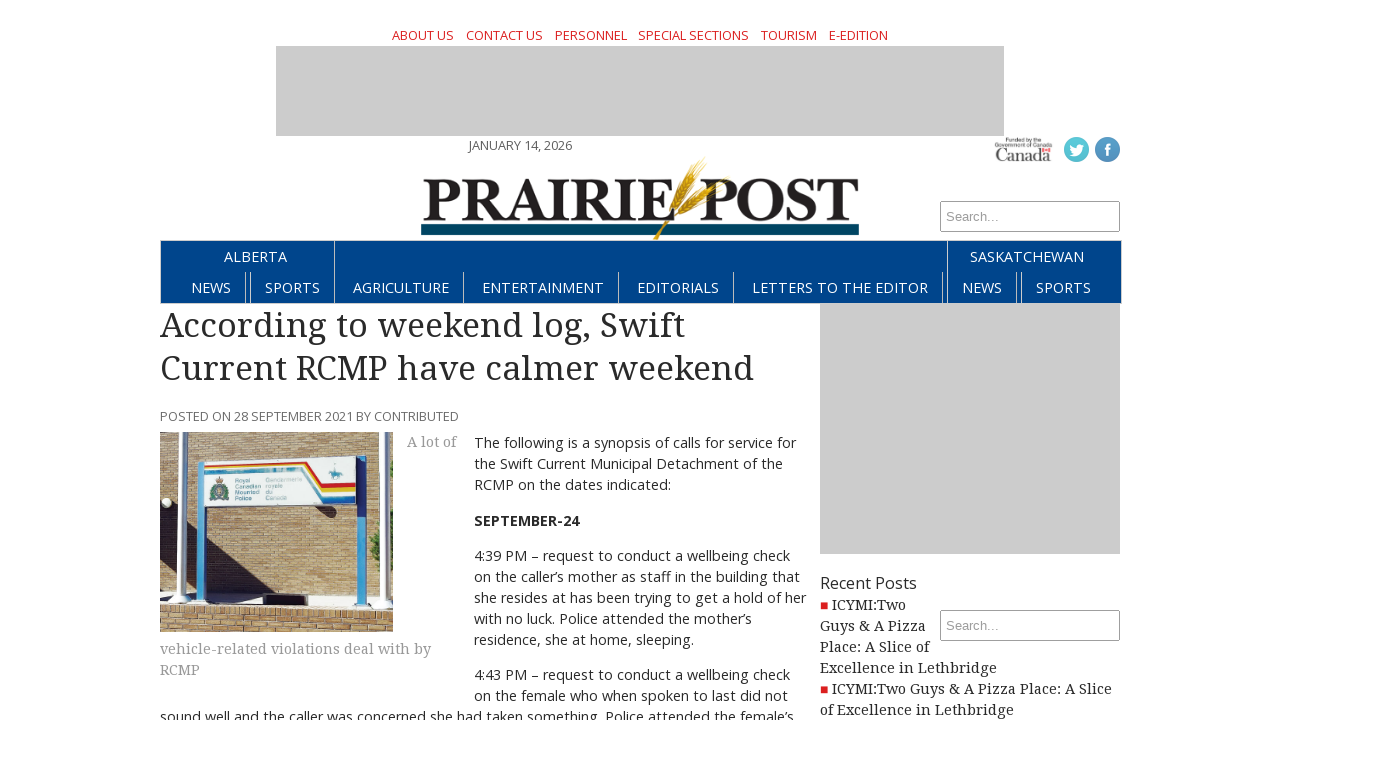

--- FILE ---
content_type: text/html; charset=UTF-8
request_url: https://prairiepost.com/saskatchewan/news-saskatchewan/2021/09/28/according-to-weekend-log-swift-current-rcmp-have-calmer-weekend/
body_size: 10680
content:
<!DOCTYPE html>
<html lang="en-CA">
<head>
<meta charset="UTF-8" />
<meta name="viewport" content="width=device-width, initial-scale=1, maximum-scale=1">
<title>According to weekend log, Swift Current RCMP have calmer weekend &rsaquo; Prairie Post</title>
<link href='https://fonts.googleapis.com/css?family=Open+Sans:400italic,700italic,400,700' rel='stylesheet' type='text/css'>
<link href='https://fonts.googleapis.com/css?family=Droid+Serif:400,700,400italic,700italic' rel='stylesheet' type='text/css'>
<link rel="stylesheet" type="text/css" media="all" href="https://prairiepost.com/wp-content/themes/ang_weekly-child/style.css" />
<link rel="shortcut icon" href="https://prairiepost.com/wp-content/themes/ang_weekly-child/images/favicon.ico">
<script async src="https://securepubads.g.doubleclick.net/tag/js/gpt.js"></script>
<script>
  window.googletag = window.googletag || {cmd: []};
  googletag.cmd.push(function() {
    googletag.defineSlot('/83978492/PP-Leaderboard', [728, 90], 'div-gpt-ad-1635363904212-0').addService(googletag.pubads());
    googletag.defineSlot('/83978492/PP-Right_Big_Box1(300x250)', [300, 250], 'div-gpt-ad-1635364040034-0').addService(googletag.pubads());
    googletag.defineSlot('/83978492/PP-Masthead_Mini-banner(300x100)', [300, 100], 'div-gpt-ad-1635364120392-0').addService(googletag.pubads());
    googletag.defineSlot('/83978492/PP-Leaderboard2', [728, 90], 'div-gpt-ad-1638480609867-0').addService(googletag.pubads());
    googletag.defineSlot('/83978492/PP-Right_Big_Box2(300x250)', [300, 250], 'div-gpt-ad-1638481600118-0').addService(googletag.pubads());
    googletag.defineSlot('/83978492/PP-Wallpaper-Left', [251, 800], 'div-gpt-ad-1648587717341-0').addService(googletag.pubads());googletag.pubads().collapseEmptyDivs();
    googletag.defineSlot('/83978492/PP-Wallpaper-Right(250x800)', [250, 800], 'div-gpt-ad-1648587577797-0').addService(googletag.pubads());googletag.pubads().collapseEmptyDivs();
    googletag.pubads().enableSingleRequest();
    googletag.enableServices();
  });
</script>
<script type="text/javascript" src="https://prairiepost.com/wp-content/themes/ang_weekly_publications/dropdown.js"></script>
<script src="https://prairiepost.com/wp-content/themes/ang_weekly_publications/js/modernizr.custom.js"></script>
<!--[if lt IE 7]>
	<meta http-equiv="refresh" content="0;URL='https://prairiepost.com/upgrade/'">
<![endif]-->

<meta name='robots' content='max-image-preview:large' />
<link rel="alternate" type="application/rss+xml" title="Prairie Post &raquo; According to weekend log, Swift Current RCMP have calmer weekend Comments Feed" href="https://prairiepost.com/saskatchewan/news-saskatchewan/2021/09/28/according-to-weekend-log-swift-current-rcmp-have-calmer-weekend/feed/" />
<link rel="alternate" title="oEmbed (JSON)" type="application/json+oembed" href="https://prairiepost.com/wp-json/oembed/1.0/embed?url=https%3A%2F%2Fprairiepost.com%2Fsaskatchewan%2Fnews-saskatchewan%2F2021%2F09%2F28%2Faccording-to-weekend-log-swift-current-rcmp-have-calmer-weekend%2F" />
<link rel="alternate" title="oEmbed (XML)" type="text/xml+oembed" href="https://prairiepost.com/wp-json/oembed/1.0/embed?url=https%3A%2F%2Fprairiepost.com%2Fsaskatchewan%2Fnews-saskatchewan%2F2021%2F09%2F28%2Faccording-to-weekend-log-swift-current-rcmp-have-calmer-weekend%2F&#038;format=xml" />
<style id='wp-img-auto-sizes-contain-inline-css' type='text/css'>
img:is([sizes=auto i],[sizes^="auto," i]){contain-intrinsic-size:3000px 1500px}
/*# sourceURL=wp-img-auto-sizes-contain-inline-css */
</style>
<style id='wp-emoji-styles-inline-css' type='text/css'>

	img.wp-smiley, img.emoji {
		display: inline !important;
		border: none !important;
		box-shadow: none !important;
		height: 1em !important;
		width: 1em !important;
		margin: 0 0.07em !important;
		vertical-align: -0.1em !important;
		background: none !important;
		padding: 0 !important;
	}
/*# sourceURL=wp-emoji-styles-inline-css */
</style>
<style id='wp-block-library-inline-css' type='text/css'>
:root{--wp-block-synced-color:#7a00df;--wp-block-synced-color--rgb:122,0,223;--wp-bound-block-color:var(--wp-block-synced-color);--wp-editor-canvas-background:#ddd;--wp-admin-theme-color:#007cba;--wp-admin-theme-color--rgb:0,124,186;--wp-admin-theme-color-darker-10:#006ba1;--wp-admin-theme-color-darker-10--rgb:0,107,160.5;--wp-admin-theme-color-darker-20:#005a87;--wp-admin-theme-color-darker-20--rgb:0,90,135;--wp-admin-border-width-focus:2px}@media (min-resolution:192dpi){:root{--wp-admin-border-width-focus:1.5px}}.wp-element-button{cursor:pointer}:root .has-very-light-gray-background-color{background-color:#eee}:root .has-very-dark-gray-background-color{background-color:#313131}:root .has-very-light-gray-color{color:#eee}:root .has-very-dark-gray-color{color:#313131}:root .has-vivid-green-cyan-to-vivid-cyan-blue-gradient-background{background:linear-gradient(135deg,#00d084,#0693e3)}:root .has-purple-crush-gradient-background{background:linear-gradient(135deg,#34e2e4,#4721fb 50%,#ab1dfe)}:root .has-hazy-dawn-gradient-background{background:linear-gradient(135deg,#faaca8,#dad0ec)}:root .has-subdued-olive-gradient-background{background:linear-gradient(135deg,#fafae1,#67a671)}:root .has-atomic-cream-gradient-background{background:linear-gradient(135deg,#fdd79a,#004a59)}:root .has-nightshade-gradient-background{background:linear-gradient(135deg,#330968,#31cdcf)}:root .has-midnight-gradient-background{background:linear-gradient(135deg,#020381,#2874fc)}:root{--wp--preset--font-size--normal:16px;--wp--preset--font-size--huge:42px}.has-regular-font-size{font-size:1em}.has-larger-font-size{font-size:2.625em}.has-normal-font-size{font-size:var(--wp--preset--font-size--normal)}.has-huge-font-size{font-size:var(--wp--preset--font-size--huge)}.has-text-align-center{text-align:center}.has-text-align-left{text-align:left}.has-text-align-right{text-align:right}.has-fit-text{white-space:nowrap!important}#end-resizable-editor-section{display:none}.aligncenter{clear:both}.items-justified-left{justify-content:flex-start}.items-justified-center{justify-content:center}.items-justified-right{justify-content:flex-end}.items-justified-space-between{justify-content:space-between}.screen-reader-text{border:0;clip-path:inset(50%);height:1px;margin:-1px;overflow:hidden;padding:0;position:absolute;width:1px;word-wrap:normal!important}.screen-reader-text:focus{background-color:#ddd;clip-path:none;color:#444;display:block;font-size:1em;height:auto;left:5px;line-height:normal;padding:15px 23px 14px;text-decoration:none;top:5px;width:auto;z-index:100000}html :where(.has-border-color){border-style:solid}html :where([style*=border-top-color]){border-top-style:solid}html :where([style*=border-right-color]){border-right-style:solid}html :where([style*=border-bottom-color]){border-bottom-style:solid}html :where([style*=border-left-color]){border-left-style:solid}html :where([style*=border-width]){border-style:solid}html :where([style*=border-top-width]){border-top-style:solid}html :where([style*=border-right-width]){border-right-style:solid}html :where([style*=border-bottom-width]){border-bottom-style:solid}html :where([style*=border-left-width]){border-left-style:solid}html :where(img[class*=wp-image-]){height:auto;max-width:100%}:where(figure){margin:0 0 1em}html :where(.is-position-sticky){--wp-admin--admin-bar--position-offset:var(--wp-admin--admin-bar--height,0px)}@media screen and (max-width:600px){html :where(.is-position-sticky){--wp-admin--admin-bar--position-offset:0px}}

/*# sourceURL=wp-block-library-inline-css */
</style><style id='global-styles-inline-css' type='text/css'>
:root{--wp--preset--aspect-ratio--square: 1;--wp--preset--aspect-ratio--4-3: 4/3;--wp--preset--aspect-ratio--3-4: 3/4;--wp--preset--aspect-ratio--3-2: 3/2;--wp--preset--aspect-ratio--2-3: 2/3;--wp--preset--aspect-ratio--16-9: 16/9;--wp--preset--aspect-ratio--9-16: 9/16;--wp--preset--color--black: #000000;--wp--preset--color--cyan-bluish-gray: #abb8c3;--wp--preset--color--white: #ffffff;--wp--preset--color--pale-pink: #f78da7;--wp--preset--color--vivid-red: #cf2e2e;--wp--preset--color--luminous-vivid-orange: #ff6900;--wp--preset--color--luminous-vivid-amber: #fcb900;--wp--preset--color--light-green-cyan: #7bdcb5;--wp--preset--color--vivid-green-cyan: #00d084;--wp--preset--color--pale-cyan-blue: #8ed1fc;--wp--preset--color--vivid-cyan-blue: #0693e3;--wp--preset--color--vivid-purple: #9b51e0;--wp--preset--gradient--vivid-cyan-blue-to-vivid-purple: linear-gradient(135deg,rgb(6,147,227) 0%,rgb(155,81,224) 100%);--wp--preset--gradient--light-green-cyan-to-vivid-green-cyan: linear-gradient(135deg,rgb(122,220,180) 0%,rgb(0,208,130) 100%);--wp--preset--gradient--luminous-vivid-amber-to-luminous-vivid-orange: linear-gradient(135deg,rgb(252,185,0) 0%,rgb(255,105,0) 100%);--wp--preset--gradient--luminous-vivid-orange-to-vivid-red: linear-gradient(135deg,rgb(255,105,0) 0%,rgb(207,46,46) 100%);--wp--preset--gradient--very-light-gray-to-cyan-bluish-gray: linear-gradient(135deg,rgb(238,238,238) 0%,rgb(169,184,195) 100%);--wp--preset--gradient--cool-to-warm-spectrum: linear-gradient(135deg,rgb(74,234,220) 0%,rgb(151,120,209) 20%,rgb(207,42,186) 40%,rgb(238,44,130) 60%,rgb(251,105,98) 80%,rgb(254,248,76) 100%);--wp--preset--gradient--blush-light-purple: linear-gradient(135deg,rgb(255,206,236) 0%,rgb(152,150,240) 100%);--wp--preset--gradient--blush-bordeaux: linear-gradient(135deg,rgb(254,205,165) 0%,rgb(254,45,45) 50%,rgb(107,0,62) 100%);--wp--preset--gradient--luminous-dusk: linear-gradient(135deg,rgb(255,203,112) 0%,rgb(199,81,192) 50%,rgb(65,88,208) 100%);--wp--preset--gradient--pale-ocean: linear-gradient(135deg,rgb(255,245,203) 0%,rgb(182,227,212) 50%,rgb(51,167,181) 100%);--wp--preset--gradient--electric-grass: linear-gradient(135deg,rgb(202,248,128) 0%,rgb(113,206,126) 100%);--wp--preset--gradient--midnight: linear-gradient(135deg,rgb(2,3,129) 0%,rgb(40,116,252) 100%);--wp--preset--font-size--small: 13px;--wp--preset--font-size--medium: 20px;--wp--preset--font-size--large: 36px;--wp--preset--font-size--x-large: 42px;--wp--preset--spacing--20: 0.44rem;--wp--preset--spacing--30: 0.67rem;--wp--preset--spacing--40: 1rem;--wp--preset--spacing--50: 1.5rem;--wp--preset--spacing--60: 2.25rem;--wp--preset--spacing--70: 3.38rem;--wp--preset--spacing--80: 5.06rem;--wp--preset--shadow--natural: 6px 6px 9px rgba(0, 0, 0, 0.2);--wp--preset--shadow--deep: 12px 12px 50px rgba(0, 0, 0, 0.4);--wp--preset--shadow--sharp: 6px 6px 0px rgba(0, 0, 0, 0.2);--wp--preset--shadow--outlined: 6px 6px 0px -3px rgb(255, 255, 255), 6px 6px rgb(0, 0, 0);--wp--preset--shadow--crisp: 6px 6px 0px rgb(0, 0, 0);}:where(.is-layout-flex){gap: 0.5em;}:where(.is-layout-grid){gap: 0.5em;}body .is-layout-flex{display: flex;}.is-layout-flex{flex-wrap: wrap;align-items: center;}.is-layout-flex > :is(*, div){margin: 0;}body .is-layout-grid{display: grid;}.is-layout-grid > :is(*, div){margin: 0;}:where(.wp-block-columns.is-layout-flex){gap: 2em;}:where(.wp-block-columns.is-layout-grid){gap: 2em;}:where(.wp-block-post-template.is-layout-flex){gap: 1.25em;}:where(.wp-block-post-template.is-layout-grid){gap: 1.25em;}.has-black-color{color: var(--wp--preset--color--black) !important;}.has-cyan-bluish-gray-color{color: var(--wp--preset--color--cyan-bluish-gray) !important;}.has-white-color{color: var(--wp--preset--color--white) !important;}.has-pale-pink-color{color: var(--wp--preset--color--pale-pink) !important;}.has-vivid-red-color{color: var(--wp--preset--color--vivid-red) !important;}.has-luminous-vivid-orange-color{color: var(--wp--preset--color--luminous-vivid-orange) !important;}.has-luminous-vivid-amber-color{color: var(--wp--preset--color--luminous-vivid-amber) !important;}.has-light-green-cyan-color{color: var(--wp--preset--color--light-green-cyan) !important;}.has-vivid-green-cyan-color{color: var(--wp--preset--color--vivid-green-cyan) !important;}.has-pale-cyan-blue-color{color: var(--wp--preset--color--pale-cyan-blue) !important;}.has-vivid-cyan-blue-color{color: var(--wp--preset--color--vivid-cyan-blue) !important;}.has-vivid-purple-color{color: var(--wp--preset--color--vivid-purple) !important;}.has-black-background-color{background-color: var(--wp--preset--color--black) !important;}.has-cyan-bluish-gray-background-color{background-color: var(--wp--preset--color--cyan-bluish-gray) !important;}.has-white-background-color{background-color: var(--wp--preset--color--white) !important;}.has-pale-pink-background-color{background-color: var(--wp--preset--color--pale-pink) !important;}.has-vivid-red-background-color{background-color: var(--wp--preset--color--vivid-red) !important;}.has-luminous-vivid-orange-background-color{background-color: var(--wp--preset--color--luminous-vivid-orange) !important;}.has-luminous-vivid-amber-background-color{background-color: var(--wp--preset--color--luminous-vivid-amber) !important;}.has-light-green-cyan-background-color{background-color: var(--wp--preset--color--light-green-cyan) !important;}.has-vivid-green-cyan-background-color{background-color: var(--wp--preset--color--vivid-green-cyan) !important;}.has-pale-cyan-blue-background-color{background-color: var(--wp--preset--color--pale-cyan-blue) !important;}.has-vivid-cyan-blue-background-color{background-color: var(--wp--preset--color--vivid-cyan-blue) !important;}.has-vivid-purple-background-color{background-color: var(--wp--preset--color--vivid-purple) !important;}.has-black-border-color{border-color: var(--wp--preset--color--black) !important;}.has-cyan-bluish-gray-border-color{border-color: var(--wp--preset--color--cyan-bluish-gray) !important;}.has-white-border-color{border-color: var(--wp--preset--color--white) !important;}.has-pale-pink-border-color{border-color: var(--wp--preset--color--pale-pink) !important;}.has-vivid-red-border-color{border-color: var(--wp--preset--color--vivid-red) !important;}.has-luminous-vivid-orange-border-color{border-color: var(--wp--preset--color--luminous-vivid-orange) !important;}.has-luminous-vivid-amber-border-color{border-color: var(--wp--preset--color--luminous-vivid-amber) !important;}.has-light-green-cyan-border-color{border-color: var(--wp--preset--color--light-green-cyan) !important;}.has-vivid-green-cyan-border-color{border-color: var(--wp--preset--color--vivid-green-cyan) !important;}.has-pale-cyan-blue-border-color{border-color: var(--wp--preset--color--pale-cyan-blue) !important;}.has-vivid-cyan-blue-border-color{border-color: var(--wp--preset--color--vivid-cyan-blue) !important;}.has-vivid-purple-border-color{border-color: var(--wp--preset--color--vivid-purple) !important;}.has-vivid-cyan-blue-to-vivid-purple-gradient-background{background: var(--wp--preset--gradient--vivid-cyan-blue-to-vivid-purple) !important;}.has-light-green-cyan-to-vivid-green-cyan-gradient-background{background: var(--wp--preset--gradient--light-green-cyan-to-vivid-green-cyan) !important;}.has-luminous-vivid-amber-to-luminous-vivid-orange-gradient-background{background: var(--wp--preset--gradient--luminous-vivid-amber-to-luminous-vivid-orange) !important;}.has-luminous-vivid-orange-to-vivid-red-gradient-background{background: var(--wp--preset--gradient--luminous-vivid-orange-to-vivid-red) !important;}.has-very-light-gray-to-cyan-bluish-gray-gradient-background{background: var(--wp--preset--gradient--very-light-gray-to-cyan-bluish-gray) !important;}.has-cool-to-warm-spectrum-gradient-background{background: var(--wp--preset--gradient--cool-to-warm-spectrum) !important;}.has-blush-light-purple-gradient-background{background: var(--wp--preset--gradient--blush-light-purple) !important;}.has-blush-bordeaux-gradient-background{background: var(--wp--preset--gradient--blush-bordeaux) !important;}.has-luminous-dusk-gradient-background{background: var(--wp--preset--gradient--luminous-dusk) !important;}.has-pale-ocean-gradient-background{background: var(--wp--preset--gradient--pale-ocean) !important;}.has-electric-grass-gradient-background{background: var(--wp--preset--gradient--electric-grass) !important;}.has-midnight-gradient-background{background: var(--wp--preset--gradient--midnight) !important;}.has-small-font-size{font-size: var(--wp--preset--font-size--small) !important;}.has-medium-font-size{font-size: var(--wp--preset--font-size--medium) !important;}.has-large-font-size{font-size: var(--wp--preset--font-size--large) !important;}.has-x-large-font-size{font-size: var(--wp--preset--font-size--x-large) !important;}
/*# sourceURL=global-styles-inline-css */
</style>

<style id='classic-theme-styles-inline-css' type='text/css'>
/*! This file is auto-generated */
.wp-block-button__link{color:#fff;background-color:#32373c;border-radius:9999px;box-shadow:none;text-decoration:none;padding:calc(.667em + 2px) calc(1.333em + 2px);font-size:1.125em}.wp-block-file__button{background:#32373c;color:#fff;text-decoration:none}
/*# sourceURL=/wp-includes/css/classic-themes.min.css */
</style>
<link rel='stylesheet' id='lightbox-style-css' href='https://prairiepost.com/wp-content/themes/ang_weekly_publications/inc/lightbox/css/jquery.fancybox.css?ver=6.9' type='text/css' media='all' />
<script type="text/javascript" src="https://prairiepost.com/wp-includes/js/jquery/jquery.min.js?ver=3.7.1" id="jquery-core-js"></script>
<script type="text/javascript" src="https://prairiepost.com/wp-includes/js/jquery/jquery-migrate.min.js?ver=3.4.1" id="jquery-migrate-js"></script>
<link rel="https://api.w.org/" href="https://prairiepost.com/wp-json/" /><link rel="alternate" title="JSON" type="application/json" href="https://prairiepost.com/wp-json/wp/v2/posts/912" /><link rel="EditURI" type="application/rsd+xml" title="RSD" href="https://prairiepost.com/xmlrpc.php?rsd" />
<meta name="generator" content="WordPress 6.9" />
<link rel="canonical" href="https://prairiepost.com/saskatchewan/news-saskatchewan/2021/09/28/according-to-weekend-log-swift-current-rcmp-have-calmer-weekend/" />
<link rel='shortlink' href='https://prairiepost.com/?p=912' />

<style>
<!--
body {background: white  ;}
-->
</style><style type="text/css">.recentcomments a{display:inline !important;padding:0 !important;margin:0 !important;}</style><script type="text/javascript">
$(function(){
   setTimeout(function(){
      if($("#div-gpt-ad-1403209793778-0").css('display')=="none") //use your ad's id here I have used Google Adense
      {
          $('body').html("We noticed you have an active Ad Blocker. Example.com is ad funded, we promise our ads are of high quality and are unobtrusive. The best help you could provide to keep us running, is to whitelist us in your ad blocker. Thanks!");
      }
  },3000);
});
</script>
<!-- Global site tag (gtag.js) - Google Analytics -->
<script async src="https://www.googletagmanager.com/gtag/js?id=UA-5261583-17"></script>
<script>
window.dataLayer = window.dataLayer || [];
function gtag(){dataLayer.push(arguments);}
gtag('js', new Date());

gtag('config', 'UA-5261583-17');
</script>
<!-- Google tag (gtag.js) -->
<script async src="https://www.googletagmanager.com/gtag/js?id=G-0DXDQ8PPTR"></script>
<script>
  window.dataLayer = window.dataLayer || [];
  function gtag(){dataLayer.push(arguments);}
  gtag('js', new Date());

  gtag('config', 'G-0DXDQ8PPTR');
</script>
</head>
<body data-rsssl=1 class="wp-singular post-template-default single single-post postid-912 single-format-standard wp-custom-logo wp-theme-ang_weekly_publications wp-child-theme-ang_weekly-child desktop chrome">


<div id="wrapper">
		<section role="top">
		<div id="epaper">
			<a href="https://prairiepost.com/about-us/">About Us</a>
			<a href="https://prairiepost.com/contact-us/">Contact Us</a>
			<a href="https://prairiepost.com/personnel/">Personnel</a>
			<a href="https://prairiepost.com/special-sections/">Special Sections</a>
			<a href="https://prairiepost.com/tourism/">Tourism</a>
			<a href="https://www.pressreader.com/canada/prairie-post-east-edition" target="_blank">e-Edition</a>
			
		</div>
		<div id="ad_leaderboard"><!-- /83978492/PP-Leaderboard -->
<div id='div-gpt-ad-1635363904212-0' style='min-width: 728px; min-height: 90px;'>
  <script>
    googletag.cmd.push(function() { googletag.display('div-gpt-ad-1635363904212-0'); });
  </script>
</div></div>	</section>
	<section role="header">
		<header>
			<div>
				
			</div>

			<div id="socialicons">
				<img src="https://prairiepost.com/wp-content/themes/ang_weekly_publications/images/funded-govt-canada.jpg">
				<a href="http://twitter.com/PrairiePostAlta/" target="_blank"><img src="https://prairiepost.com/wp-content/themes/ang_weekly_publications/images/social_icon_twitter.png" alt="Follow Prairie Post on Twitter" /></a><a href="https://www.facebook.com/PrairiePost/" target="_blank"><img src="https://prairiepost.com/wp-content/themes/ang_weekly_publications/images/social_icon_facebook.png" alt="Follow Prairie Post on Facebook" /></a>				<a href="#" class="mobilelogin">Log In</a>
				<form role="search" method="get" id="searchform" action="https://prairiepost.com/">
    <div>
        <input type="search" results="5" value="" name="s" id="s" placeholder="Search..." />
        <!--<input type="image" id="searchsubmit" src="https://prairiepost.com/wp-content/themes/ang_weekly_publications/images/icon_search.png" alt="Search < ?php bloginfo('name'); ?>"/>-->
    </div>
</form>			</div>
			<div>
				<span class="currentdate nmobile">January 14, 2026</span>
				<a href="https://prairiepost.com" id="logo"></a>
				<span class="currentdate ymobile">January 14, 2026</span>
			</div>
		</header>
	</section>

	
	<section role="navigation">
		<nav id="nav">
			<div class="menu-primary-container"><ul id="menu-primary" class="menu"><li id="menu-item-5" class="menu-item menu-item-type-taxonomy menu-item-object-category menu-item-has-children menu-item-5"><a href="https://prairiepost.com/category/alberta/">Alberta</a>
<ul class="sub-menu">
	<li id="menu-item-6" class="menu-item menu-item-type-taxonomy menu-item-object-category menu-item-6"><a href="https://prairiepost.com/category/alberta/news/">News</a></li>
	<li id="menu-item-7" class="menu-item menu-item-type-taxonomy menu-item-object-category menu-item-7"><a href="https://prairiepost.com/category/alberta/sports/">Sports</a></li>
</ul>
</li>
<li id="menu-item-32" class="menu-item menu-item-type-taxonomy menu-item-object-category menu-item-32"><a href="https://prairiepost.com/category/agriculture/">Agriculture</a></li>
<li id="menu-item-34" class="menu-item menu-item-type-taxonomy menu-item-object-category menu-item-34"><a href="https://prairiepost.com/category/entertainment/">Entertainment</a></li>
<li id="menu-item-33" class="menu-item menu-item-type-taxonomy menu-item-object-category menu-item-33"><a href="https://prairiepost.com/category/editorials/">Editorials</a></li>
<li id="menu-item-35" class="menu-item menu-item-type-taxonomy menu-item-object-category menu-item-35"><a href="https://prairiepost.com/category/letters-to-the-editor/">Letters to the Editor</a></li>
<li id="menu-item-8" class="menu-item menu-item-type-taxonomy menu-item-object-category current-post-ancestor menu-item-has-children menu-item-8"><a href="https://prairiepost.com/category/saskatchewan/">Saskatchewan</a>
<ul class="sub-menu">
	<li id="menu-item-9" class="menu-item menu-item-type-taxonomy menu-item-object-category current-post-ancestor current-menu-parent current-post-parent menu-item-9"><a href="https://prairiepost.com/category/saskatchewan/news-saskatchewan/">News</a></li>
	<li id="menu-item-10" class="menu-item menu-item-type-taxonomy menu-item-object-category menu-item-10"><a href="https://prairiepost.com/category/saskatchewan/sports-saskatchewan/">Sports</a></li>
</ul>
</li>
</ul></div>		</nav>
		<nav id="mobilenav">
			<a id="mobilenav-click" href="#">Sections</a>
			<a href="https://prairiepost.com/category/alberta/news/">AB News</a>
			<a href="https://prairiepost.com/category/saskatchewan/news-saskatchewan/">SK News</a>
			<div id="sb-search" class="sb-search">
				<form>
					<input class="sb-search-input" placeholder="Enter your search term..." type="text" value="" name="search" id="search">
					<input class="sb-search-submit" type="submit" value="">
					<span class="sb-icon-search"></span>
				</form>
			</div>
			<div id="mobilenav-menu">
			<div class="menu-primary-container"><ul id="menu-primary-1" class="menu"><li class="menu-item menu-item-type-taxonomy menu-item-object-category menu-item-has-children menu-item-5"><a href="https://prairiepost.com/category/alberta/">Alberta</a>
<ul class="sub-menu">
	<li class="menu-item menu-item-type-taxonomy menu-item-object-category menu-item-6"><a href="https://prairiepost.com/category/alberta/news/">News</a></li>
	<li class="menu-item menu-item-type-taxonomy menu-item-object-category menu-item-7"><a href="https://prairiepost.com/category/alberta/sports/">Sports</a></li>
</ul>
</li>
<li class="menu-item menu-item-type-taxonomy menu-item-object-category menu-item-32"><a href="https://prairiepost.com/category/agriculture/">Agriculture</a></li>
<li class="menu-item menu-item-type-taxonomy menu-item-object-category menu-item-34"><a href="https://prairiepost.com/category/entertainment/">Entertainment</a></li>
<li class="menu-item menu-item-type-taxonomy menu-item-object-category menu-item-33"><a href="https://prairiepost.com/category/editorials/">Editorials</a></li>
<li class="menu-item menu-item-type-taxonomy menu-item-object-category menu-item-35"><a href="https://prairiepost.com/category/letters-to-the-editor/">Letters to the Editor</a></li>
<li class="menu-item menu-item-type-taxonomy menu-item-object-category current-post-ancestor menu-item-has-children menu-item-8"><a href="https://prairiepost.com/category/saskatchewan/">Saskatchewan</a>
<ul class="sub-menu">
	<li class="menu-item menu-item-type-taxonomy menu-item-object-category current-post-ancestor current-menu-parent current-post-parent menu-item-9"><a href="https://prairiepost.com/category/saskatchewan/news-saskatchewan/">News</a></li>
	<li class="menu-item menu-item-type-taxonomy menu-item-object-category menu-item-10"><a href="https://prairiepost.com/category/saskatchewan/sports-saskatchewan/">Sports</a></li>
</ul>
</li>
</ul></div>			</div>
		</nav>
	</section>



	
	
	
	<section role="content">
			
<div id="sidebar">
	<div id="ad_bigbox">
		<!-- /83978492/PP-Right_Big_Box1(300x250) -->
<div id='div-gpt-ad-1635364040034-0' style='min-width: 300px; min-height: 250px;'>
  <script>
    googletag.cmd.push(function() { googletag.display('div-gpt-ad-1635364040034-0'); });
  </script>
</div>	</div>
			
	<div id="sports-videos"><form role="search" method="get" id="searchform" action="https://prairiepost.com/">
    <div>
        <input type="search" results="5" value="" name="s" id="s" placeholder="Search..." />
        <!--<input type="image" id="searchsubmit" src="https://prairiepost.com/wp-content/themes/ang_weekly_publications/images/icon_search.png" alt="Search < ?php bloginfo('name'); ?>"/>-->
    </div>
</form></div>
		<div id="sports-videos">
		Recent Posts
		<ul>
											<li>
					<a href="https://prairiepost.com/sunny-escapes/2025/09/27/icymitwo-guys-a-pizza-place-a-slice-of-excellence-in-lethbridge-2/">ICYMI:Two Guys &#038; A Pizza Place: A Slice of Excellence in Lethbridge</a>
									</li>
											<li>
					<a href="https://prairiepost.com/sunny-escapes/2025/09/27/icymitwo-guys-a-pizza-place-a-slice-of-excellence-in-lethbridge/">ICYMI:Two Guys &#038; A Pizza Place: A Slice of Excellence in Lethbridge</a>
									</li>
											<li>
					<a href="https://prairiepost.com/sunny-escapes/2025/09/25/alpenglow-and-quiet-trails-watertons-golden-hour-will-leave-you-speechless/">Alpenglow and Quiet Trails: Waterton’s Golden Hour Will Leave You Speechless</a>
									</li>
											<li>
					<a href="https://prairiepost.com/sunny-escapes/2025/09/24/icymi-visiting-tyra-the-worlds-largest-dinosaur/">ICYMI: Visiting Tyra – the World’s Largest Dinosaur</a>
									</li>
											<li>
					<a href="https://prairiepost.com/sunny-escapes/2025/09/23/big-pieces-big-fun-discover-medicine-hats-giant-outdoor-chess-game/">Big Pieces, Big Fun: Discover Medicine Hat’s Giant Outdoor Chess Game</a>
									</li>
					</ul>

		</div><div id="sports-videos">Recent Comments<ul id="recentcomments"><li class="recentcomments"><span class="comment-author-link">Neel Roberts</span> on <a href="https://prairiepost.com/letters-to-the-editor/2021/02/17/imagining-the-universe-ae-another-look/#comment-41">Imagining the universe â€&#8221; another look</a></li><li class="recentcomments"><span class="comment-author-link">m.holderbein@live.com</span> on <a href="https://prairiepost.com/letters-to-the-editor/2022/02/03/hope-beats-fear/#comment-17">Hope beats fear</a></li><li class="recentcomments"><span class="comment-author-link">Collette</span> on <a href="https://prairiepost.com/letters-to-the-editor/2022/02/03/hope-beats-fear/#comment-16">Hope beats fear</a></li></ul></div>	<div id="ad_bigbox">
		<!-- /83978492/PP-Right_Big_Box2(300x250) -->
<div id='div-gpt-ad-1638481600118-0' style='min-width: 300px; min-height: 250px;'>
  <script>
    googletag.cmd.push(function() { googletag.display('div-gpt-ad-1638481600118-0'); });
  </script>
</div>	</div>

	
</div><div class="guide"><h1>According to weekend log, Swift Current RCMP have calmer weekend</h1><span class="posted">Posted on 28 September 2021 by Contributed</span><div class="featuredimg"><img width="600" height="516" src="https://prairiepost.com/wp-content/uploads/2021/09/0608fedceff6a4a442565dfc9825d513.jpg" class="attachment-post-thumbnail size-post-thumbnail wp-post-image" alt="" decoding="async" fetchpriority="high" srcset="https://prairiepost.com/wp-content/uploads/2021/09/0608fedceff6a4a442565dfc9825d513.jpg 600w, https://prairiepost.com/wp-content/uploads/2021/09/0608fedceff6a4a442565dfc9825d513-300x258.jpg 300w" sizes="(max-width: 600px) 100vw, 600px" />A lot of vehicle-related violations deal with by RCMP</div><p>The following is a synopsis of calls for service for the Swift Current Municipal Detachment of the RCMP on the dates indicated:</p>
<p><strong>SEPTEMBER-24</strong></p>
<p>4:39 PM &#8211; request to conduct a wellbeing check on the caller&#8217;s mother as staff in the building that she resides at has been trying to get a hold of her with no luck. Police attended the mother&#8217;s residence, she at home, sleeping.</p>
<p>4:43 PM &#8211; request to conduct a wellbeing check on the female who when spoken to last did not sound well and the caller was concerned she had taken something. Police attended the female&#8217;s residence where she was home and seemed groggy but otherwise okay and communicative with officers.</p>
<p>6:43 PM &#8211; 911 call of a two vehicle collision on Central Avenue N where a white GMC Sierra rear ended a white Chevrolet Silverado. Officers attended the location. No one was injured as a result of the collision and no tickets were issued.</p>
<p>8:19 PM &#8211; while on patrol officers issued a ticket to the driver of a black Ford F250 for speeding.</p>
<p>8:21 PM &#8211; report of vehicles using a parking lot on the 2000 block of Chaplin Street E as a &#8220;race track&#8221;. Police attended the parking lot and noted many vehicles but there were no race like activities taking place.</p>
<p>9:14 PM &#8211; report of the caller&#8217;s minor daughter being harassed by another girl known to her. This matter is still under investigation.</p>
<p><strong>SEPTEMBER-25</strong></p>
<p>1:18 AM &#8211; 911 call from an establishment reporting a male sleeping in the alley way and upon waking became very aggressive and ran into a brick wall. Police and EMS attended the location and spoke to the male who had calmed down but was highly intoxicated. The male agreed to attend the hospital with EMS for evaluation.</p>
<p>3:37 AM- while on patrol officers conducted a traffic stop on a grey Chevrolet Cobalt with five youth occupants. The driver of the vehicle was issued a written warning for failing to produce a driver&#8217;s licence upon police request. The four other vehicle occupants were issued written warnings for failing to wear their seatbelts properly.</p>
<p>9:31 AM &#8211; report of a blue Mazda 3 blocking the caller&#8217;s drive way on the 800 block of Central Avenue S. Police contacted the owner of the vehicle who moved the vehicle.</p>
<p>10:15 AM &#8211; report of the caller&#8217;s daughter &#8220;freaking out&#8221; and throwing things at the caller. Police attended the residence and the daughter had calmed down and agreed to speak with the Police and Crisis Team worker where a safety plan was able to be made without further police involvement.</p>
<p>1:59 PM &#8211; report of two large dogs getting into the caller&#8217;s yard and attacked their two pet bunnies that were caged in the yard. Police attended the area where the owner of the dogs had been speaking with the caller. Police notified City Bylaw of the incident for further follow up.</p>
<p>2:07 PM &#8211; 911 call of a suspicious male yelling and screaming on the #1 Highway. Police made patrols of the area but were unable to locate anyone matching the description provided by the caller.</p>
<p>2:30 PM &#8211; report of the caller getting into an argument with her boyfriend and he was now not allowing her to leave the residence. Police attended and confirmed nothing physical happened between the two and the female left to give the two of them space.</p>
<p>6:24 PM &#8211; while on patrol officers issued a ticket to the driver of a grey Subaru for speeding.</p>
<p>8:47 PM &#8211; 911 call of a male and female known to police leaving a residence together to go do drugs. Police made patrols but did not locate either subject and they could not get a hold of the caller to gather further information.</p>
<p>9:44 PM &#8211; 911 call of someone in the 200 block of 2nd Avenue NE area yelling about sobriety. The caller did not know exactly where the subject yelling was but could hear them from her residence. Police attended the area and made patrols but did not locate anyone in the area and could not hear any yelling.</p>
<p><strong>SEPTEMBER-26</strong></p>
<p>1:36 AM &#8211; while on patrol officers issued a ticket to the passenger of a grey Dodge Ram for failing to wear his seatbelt properly and for having open alcohol in a motor vehicle.</p>
<p>2:50 AM &#8211; while on patrol officers issued written warnings to two passengers of a grey GMC Sierra for failing to wear their seatbelts properly.</p>
<p>3:22 <strong>AM</strong> &#8211; 911 call of a family dispute on the 500 block of Robert Street E. The caller advised that her father was intoxicated and had hit the caller. Police attended and the male was arrested and held in police custody until he was sober. The male was released with a future court date and will be charged with two counts of assault under the CriminalCode.</p>
<p>9:32 <strong>AM</strong> &#8211; report of a male outside a business on the O block of 1st Avenue NE who is not supposed to be there. Police attended and spoke to the male who advised he was removing a sign that belonged to him and would be leaving immediately. Officers spoke with the caller who had no concerns with him taking his sign and leaving the property.</p>
<p>3:56 PM &#8211; 911 call of children left alone in a vehicle parked at a business on the 1100 block of Central Avenue N. Police attended and located the vehicle with the children inside. Their mother had gone inside to purchase a couple items and then returned. Police had no concerns about the children&#8217;s safety.</p>
<p>4:57 PM &#8211; report of a male youth overdosing on an over the counter pain medication after getting into an argument with his girlfriend. Police attended the location and spoke with the girlfriend who had instructed the male to make himself sick and then called 911. The male had been transported by EMS to the hospital for evaluation.</p>
<p><media media-type="image"><media-reference source="0608fedceff6a4a442565dfc9825d513.jpg"/><media-reference name="tncms-view-preview" source="0608fedceff6a4a442565dfc9825d513.jpg"/><media-caption>A lot of vehicle-related violations deal with by RCMP</media-caption></media><media media-type="article"><media-reference name="tncms-view-preview" source="0608fedceff6a4a442565dfc9825d513.jpg"/></media></p>
			
<!-- You can start editing here. -->


			<!-- If comments are open, but there are no comments. -->

	
	<div id="respond" class="comment-respond">
		<h3 id="reply-title" class="comment-reply-title">Leave a Reply <small><a rel="nofollow" id="cancel-comment-reply-link" href="/saskatchewan/news-saskatchewan/2021/09/28/according-to-weekend-log-swift-current-rcmp-have-calmer-weekend/#respond" style="display:none;">Cancel reply</a></small></h3><p class="must-log-in">You must be <a href="https://prairiepost.com/wp-login.php?redirect_to=https%3A%2F%2Fprairiepost.com%2Fsaskatchewan%2Fnews-saskatchewan%2F2021%2F09%2F28%2Faccording-to-weekend-log-swift-current-rcmp-have-calmer-weekend%2F">logged in</a> to post a comment.</p>	</div><!-- #respond -->
	</div></div>	</section>

	<div id="ad_leaderboard"><!-- /83978492/PP-Leaderboard2 -->
<div id='div-gpt-ad-1638480609867-0' style='min-width: 728px; min-height: 90px;'>
  <script>
    googletag.cmd.push(function() { googletag.display('div-gpt-ad-1638480609867-0'); });
  </script>
</div></div>
	<section role="getmore">
		<h5>Get More Prairie Post <span>→</span></h5>
		<a href="https://prairiepost.com/wp-login.php">Log In To Comment</a>
		<a href="https://www.pressreader.com/canada/prairie-post-west-edition">Latest West Edition</a>
		<a href="https://www.pressreader.com/canada/prairie-post-east-edition">Latest East Edition</a>
		
	</section>
	<section role="contact">
		<div class="menu-bar-menu-container"><strong>Contact</strong><ul class="menu"><li id="menu-item-31" class="menu-item menu-item-type-post_type menu-item-object-page menu-item-31"><a href="https://prairiepost.com/about-us/">About Us</a></li>
<li id="menu-item-30" class="menu-item menu-item-type-post_type menu-item-object-page menu-item-30"><a href="https://prairiepost.com/contact-us/">Contact Us</a></li>
</ul></div>		<div class="menu-footer-2-more-container"><strong>More</strong><ul class="menu"><li id="menu-item-1092" class="menu-item menu-item-type-post_type menu-item-object-page menu-item-1092"><a href="https://prairiepost.com/other-publications/">Other Publications</a></li>
</ul></div>		<div class="menu-footer-3-usage-container"><strong>Usage</strong><ul class="menu"><li id="menu-item-1087" class="menu-item menu-item-type-post_type menu-item-object-page menu-item-1087"><a href="https://prairiepost.com/terms-of-use/">Terms of Use</a></li>
<li id="menu-item-1088" class="menu-item menu-item-type-custom menu-item-object-custom menu-item-1088"><a href="https://www.pressreader.com/canada/prairie-post-west-edition">West E-edition</a></li>
<li id="menu-item-1089" class="menu-item menu-item-type-custom menu-item-object-custom menu-item-1089"><a href="https://www.pressreader.com/canada/prairie-post-east-edition">East E-edition</a></li>
</ul></div>		<div class="menu-footer-4-social-container"><strong>Social</strong><ul class="menu"><li id="menu-item-1083" class="menu-item menu-item-type-custom menu-item-object-custom menu-item-1083"><a href="https://www.facebook.com/PrairiePost/">Facebook</a></li>
<li id="menu-item-1084" class="menu-item menu-item-type-custom menu-item-object-custom menu-item-1084"><a href="http://twitter.com/PrairiePostAlta/">Twitter</a></li>
</ul></div>	</section>
	<footer>
		© 2026 Prairie Post And Alta Newspaper Group Limited Partnership.
	</footer>
</div>
<script src="https://prairiepost.com/wp-content/themes/ang_weekly_publications/js/classie.js"></script>
<script src="https://prairiepost.com/wp-content/themes/ang_weekly_publications/js/uisearch.js"></script>
<script>
	new UISearch( document.getElementById( 'sb-search' ) );
</script>
<script type="speculationrules">
{"prefetch":[{"source":"document","where":{"and":[{"href_matches":"/*"},{"not":{"href_matches":["/wp-*.php","/wp-admin/*","/wp-content/uploads/*","/wp-content/*","/wp-content/plugins/*","/wp-content/themes/ang_weekly-child/*","/wp-content/themes/ang_weekly_publications/*","/*\\?(.+)"]}},{"not":{"selector_matches":"a[rel~=\"nofollow\"]"}},{"not":{"selector_matches":".no-prefetch, .no-prefetch a"}}]},"eagerness":"conservative"}]}
</script>
<script type="text/javascript" src="https://prairiepost.com/wp-content/themes/ang_weekly_publications/inc/lightbox/js/jquery.fancybox.pack.js?ver=6.9" id="fancybox-js"></script>
<script type="text/javascript" src="https://prairiepost.com/wp-content/themes/ang_weekly_publications/inc/lightbox/js/lightbox.js?ver=6.9" id="lightbox-js"></script>
<script id="wp-emoji-settings" type="application/json">
{"baseUrl":"https://s.w.org/images/core/emoji/17.0.2/72x72/","ext":".png","svgUrl":"https://s.w.org/images/core/emoji/17.0.2/svg/","svgExt":".svg","source":{"concatemoji":"https://prairiepost.com/wp-includes/js/wp-emoji-release.min.js?ver=6.9"}}
</script>
<script type="module">
/* <![CDATA[ */
/*! This file is auto-generated */
const a=JSON.parse(document.getElementById("wp-emoji-settings").textContent),o=(window._wpemojiSettings=a,"wpEmojiSettingsSupports"),s=["flag","emoji"];function i(e){try{var t={supportTests:e,timestamp:(new Date).valueOf()};sessionStorage.setItem(o,JSON.stringify(t))}catch(e){}}function c(e,t,n){e.clearRect(0,0,e.canvas.width,e.canvas.height),e.fillText(t,0,0);t=new Uint32Array(e.getImageData(0,0,e.canvas.width,e.canvas.height).data);e.clearRect(0,0,e.canvas.width,e.canvas.height),e.fillText(n,0,0);const a=new Uint32Array(e.getImageData(0,0,e.canvas.width,e.canvas.height).data);return t.every((e,t)=>e===a[t])}function p(e,t){e.clearRect(0,0,e.canvas.width,e.canvas.height),e.fillText(t,0,0);var n=e.getImageData(16,16,1,1);for(let e=0;e<n.data.length;e++)if(0!==n.data[e])return!1;return!0}function u(e,t,n,a){switch(t){case"flag":return n(e,"\ud83c\udff3\ufe0f\u200d\u26a7\ufe0f","\ud83c\udff3\ufe0f\u200b\u26a7\ufe0f")?!1:!n(e,"\ud83c\udde8\ud83c\uddf6","\ud83c\udde8\u200b\ud83c\uddf6")&&!n(e,"\ud83c\udff4\udb40\udc67\udb40\udc62\udb40\udc65\udb40\udc6e\udb40\udc67\udb40\udc7f","\ud83c\udff4\u200b\udb40\udc67\u200b\udb40\udc62\u200b\udb40\udc65\u200b\udb40\udc6e\u200b\udb40\udc67\u200b\udb40\udc7f");case"emoji":return!a(e,"\ud83e\u1fac8")}return!1}function f(e,t,n,a){let r;const o=(r="undefined"!=typeof WorkerGlobalScope&&self instanceof WorkerGlobalScope?new OffscreenCanvas(300,150):document.createElement("canvas")).getContext("2d",{willReadFrequently:!0}),s=(o.textBaseline="top",o.font="600 32px Arial",{});return e.forEach(e=>{s[e]=t(o,e,n,a)}),s}function r(e){var t=document.createElement("script");t.src=e,t.defer=!0,document.head.appendChild(t)}a.supports={everything:!0,everythingExceptFlag:!0},new Promise(t=>{let n=function(){try{var e=JSON.parse(sessionStorage.getItem(o));if("object"==typeof e&&"number"==typeof e.timestamp&&(new Date).valueOf()<e.timestamp+604800&&"object"==typeof e.supportTests)return e.supportTests}catch(e){}return null}();if(!n){if("undefined"!=typeof Worker&&"undefined"!=typeof OffscreenCanvas&&"undefined"!=typeof URL&&URL.createObjectURL&&"undefined"!=typeof Blob)try{var e="postMessage("+f.toString()+"("+[JSON.stringify(s),u.toString(),c.toString(),p.toString()].join(",")+"));",a=new Blob([e],{type:"text/javascript"});const r=new Worker(URL.createObjectURL(a),{name:"wpTestEmojiSupports"});return void(r.onmessage=e=>{i(n=e.data),r.terminate(),t(n)})}catch(e){}i(n=f(s,u,c,p))}t(n)}).then(e=>{for(const n in e)a.supports[n]=e[n],a.supports.everything=a.supports.everything&&a.supports[n],"flag"!==n&&(a.supports.everythingExceptFlag=a.supports.everythingExceptFlag&&a.supports[n]);var t;a.supports.everythingExceptFlag=a.supports.everythingExceptFlag&&!a.supports.flag,a.supports.everything||((t=a.source||{}).concatemoji?r(t.concatemoji):t.wpemoji&&t.twemoji&&(r(t.twemoji),r(t.wpemoji)))});
//# sourceURL=https://prairiepost.com/wp-includes/js/wp-emoji-loader.min.js
/* ]]> */
</script>


<div class="inter">
	<div class="inter-wrap">
		
		<div class="inter-left">
			<!-- /83978492/PP-Wallpaper-Left -->
			<div id='div-gpt-ad-1648587717341-0' style='min-width: 251px; min-height: 800px;'>
			  <script>
				googletag.cmd.push(function() { googletag.display('div-gpt-ad-1648587717341-0'); });
			  </script>
			</div>
		
			

		</div>
		<div class="inter-right">
			<!-- /83978492/PP-Wallpaper-Right(250x800) -->
			<div id='div-gpt-ad-1648587577797-0' style='min-width: 250px; min-height: 800px;'>
			  <script>
				googletag.cmd.push(function() { googletag.display('div-gpt-ad-1648587577797-0'); });
			  </script>
			</div>
			
				
		</div>
	</div>
</div>

</body>
</html>
<!-- Not all those who wander are lost... -->

--- FILE ---
content_type: text/html; charset=utf-8
request_url: https://www.google.com/recaptcha/api2/aframe
body_size: 267
content:
<!DOCTYPE HTML><html><head><meta http-equiv="content-type" content="text/html; charset=UTF-8"></head><body><script nonce="hSW4ryWVCiCqQbKySoPT2w">/** Anti-fraud and anti-abuse applications only. See google.com/recaptcha */ try{var clients={'sodar':'https://pagead2.googlesyndication.com/pagead/sodar?'};window.addEventListener("message",function(a){try{if(a.source===window.parent){var b=JSON.parse(a.data);var c=clients[b['id']];if(c){var d=document.createElement('img');d.src=c+b['params']+'&rc='+(localStorage.getItem("rc::a")?sessionStorage.getItem("rc::b"):"");window.document.body.appendChild(d);sessionStorage.setItem("rc::e",parseInt(sessionStorage.getItem("rc::e")||0)+1);localStorage.setItem("rc::h",'1768397741098');}}}catch(b){}});window.parent.postMessage("_grecaptcha_ready", "*");}catch(b){}</script></body></html>